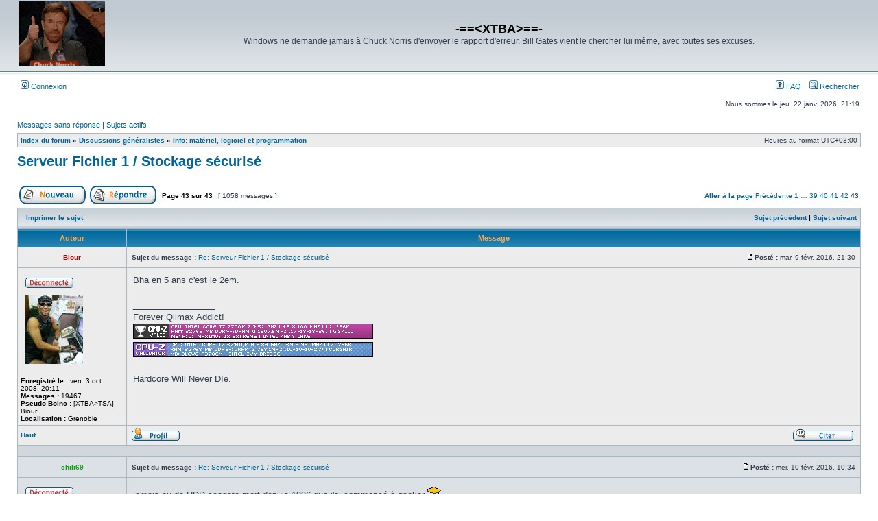

--- FILE ---
content_type: text/html; charset=UTF-8
request_url: https://forum.setiaddicted.com/viewtopic.php?p=118353&sid=29485706ef5e7dd814f60209547218aa
body_size: 7623
content:
<!DOCTYPE html>
<html dir="ltr" lang="fr">
<head>
<meta charset="utf-8" />

<title>Serveur Fichier 1 / Stockage sécurisé - Page 43 - -==&lt;XTBA&gt;==-</title>


	<link rel="canonical" href="https://forum.setiaddicted.com/viewtopic.php?t=187&amp;start=1050" />

<link rel="stylesheet" href="./styles/subsilver2/theme/stylesheet.css?assets_version=4" type="text/css" />
<link rel="stylesheet" href="./styles/subsilver2/theme/fr/stylesheet.css?assets_version=4" type="text/css" />

<script type="text/javascript">
// <![CDATA[

function popup(url, width, height, name)
{
	if (!name)
	{
		name = '_popup';
	}

	window.open(url.replace(/&amp;/g, '&'), name, 'height=' + height + ',resizable=yes,scrollbars=yes,width=' + width);
	return false;
}

function jumpto()
{
	var page = prompt('Saisissez le numéro de page où vous souhaitez aller. :', '43');
	var per_page = '25';
	var base_url = '.\x2Fviewtopic.php\x3Ff\x3D4\x26amp\x3Bt\x3D187\x26amp\x3Bsid\x3Df8f3ba7dd985cefaebecf8b48cd021ca';

	if (page !== null && !isNaN(page) && page == Math.floor(page) && page > 0)
	{
		if (base_url.indexOf('?') == -1)
		{
			document.location.href = base_url + '?start=' + ((page - 1) * per_page);
		}
		else
		{
			document.location.href = base_url.replace(/&amp;/g, '&') + '&start=' + ((page - 1) * per_page);
		}
	}
}

/**
* Find a member
*/
function find_username(url)
{
	popup(url, 760, 570, '_usersearch');
	return false;
}

/**
* Mark/unmark checklist
* id = ID of parent container, name = name prefix, state = state [true/false]
*/
function marklist(id, name, state)
{
	var parent = document.getElementById(id) || document[id];

	if (!parent)
	{
		return;
	}

	var rb = parent.getElementsByTagName('input');

	for (var r = 0; r < rb.length; r++)
	{
		if (rb[r].name.substr(0, name.length) == name)
		{
			rb[r].checked = state;
		}
	}
}


// ]]>
</script>





</head>
<body class="ltr ">


<a name="top" class="anchor"></a>

<div id="wrapheader">

	<div id="logodesc">
		<table width="100%" cellspacing="0">
		<tr>
			<td><a href="./index.php?sid=f8f3ba7dd985cefaebecf8b48cd021ca" class="imageset"><span class="imageset site_logo"></span></a></td>
			<td width="100%" align="center"><h1>-==&lt;XTBA&gt;==-</h1><span class="gen">Windows ne demande jamais à Chuck Norris d'envoyer le rapport d'erreur. Bill Gates vient le chercher lui même, avec toutes ses excuses.</span></td>
		</tr>
		</table>
	</div>
		<div id="menubar">
		<table width="100%" cellspacing="0">
		<tr>
			<td class="genmed dropdown-container">
																					 &nbsp;<a href="./ucp.php?mode=login&amp;sid=f8f3ba7dd985cefaebecf8b48cd021ca"><img src="./styles/subsilver2/theme/images/icon_mini_login.gif" width="12" height="13" alt="*" /> Connexion</a>&nbsp;											</td>
			<td class="genmed" align="right">
								<a href="./faq.php?sid=f8f3ba7dd985cefaebecf8b48cd021ca" rel="help"><img src="./styles/subsilver2/theme/images/icon_mini_faq.gif" width="12" height="13" alt="*" /> FAQ</a>
				&nbsp; &nbsp;<a href="./search.php?sid=f8f3ba7dd985cefaebecf8b48cd021ca"><img src="./styles/subsilver2/theme/images/icon_mini_search.gif" width="12" height="13" alt="*" /> Rechercher</a>																									</td>
		</tr>
		</table>
	</div>

	<div id="datebar">
		<table width="100%" cellspacing="0">
		<tr>
			<td class="gensmall"></td>
			<td class="gensmall" align="right">Nous sommes le jeu. 22 janv. 2026, 21:19<br /></td>
		</tr>
		</table>
	</div>

</div>


<div id="wrapcentre">

		<p class="searchbar">
		<span style="float: left;"><a href="./search.php?search_id=unanswered&amp;sid=f8f3ba7dd985cefaebecf8b48cd021ca">Messages sans réponse</a> | <a href="./search.php?search_id=active_topics&amp;sid=f8f3ba7dd985cefaebecf8b48cd021ca">Sujets actifs</a></span>
			</p>
	
	<br style="clear: both;" />

					<table class="tablebg" width="100%" cellspacing="1" cellpadding="0" style="margin-top: 5px;">
	<tr>
		<td class="row1">
						<p class="breadcrumbs"><span itemtype="http://data-vocabulary.org/Breadcrumb" itemscope=""><a href="./index.php?sid=f8f3ba7dd985cefaebecf8b48cd021ca" data-navbar-reference="index" itemprop="url"><span itemprop="title">Index du forum</span></a></span> &#187; <span itemtype="http://data-vocabulary.org/Breadcrumb" itemscope="" data-forum-id="6"><a href="./viewforum.php?f=6&amp;sid=f8f3ba7dd985cefaebecf8b48cd021ca" itemprop="url"><span itemprop="title">Discussions généralistes</span></a></span> &#187; <span itemtype="http://data-vocabulary.org/Breadcrumb" itemscope="" data-forum-id="4"><a href="./viewforum.php?f=4&amp;sid=f8f3ba7dd985cefaebecf8b48cd021ca" itemprop="url"><span itemprop="title">Info: matériel, logiciel et programmation</span></a></span>			</p>
									<p class="datetime">Heures au format <abbr title="UTC+3">UTC+03:00</abbr></p>
					</td>
	</tr>
	</table>
		
	<br />
	

<div id="pageheader">
	<h2><a class="titles" href="./viewtopic.php?f=4&amp;t=187&amp;start=1050&amp;sid=f8f3ba7dd985cefaebecf8b48cd021ca">Serveur Fichier 1 / Stockage sécurisé</a></h2>

</div>

<br clear="all" /><br />

<div id="pagecontent">

	<table width="100%" cellspacing="1">
	<tr>
		<td align="left" valign="middle" nowrap="nowrap">
		
					<a href="./posting.php?mode=post&amp;f=4&amp;sid=f8f3ba7dd985cefaebecf8b48cd021ca" class="imageset"><span class="imageset button_topic_new" title="Poster un nouveau sujet">Poster un nouveau sujet</span></a>&nbsp;			<a href="./posting.php?mode=reply&amp;f=4&amp;t=187&amp;sid=f8f3ba7dd985cefaebecf8b48cd021ca" class="imageset"><span class="imageset button_topic_reply" title="Répondre au sujet">Répondre au sujet</span></a>		
				</td>
					<td class="nav" valign="middle" nowrap="nowrap">&nbsp;Page <strong>43</strong> sur <strong>43</strong><br /></td>
			<td class="gensmall" nowrap="nowrap">&nbsp;[ 1058 messages ]&nbsp;</td>
			<td class="gensmall" width="100%" align="right" nowrap="nowrap">	<b><a href="#" onclick="jumpto(); return false;" title="Cliquer pour aller à la page…">Aller à la page</a></b>			<a href="./viewtopic.php?f=4&amp;t=187&amp;sid=f8f3ba7dd985cefaebecf8b48cd021ca&amp;start=1025">Précédente</a>
					<a href="./viewtopic.php?f=4&amp;t=187&amp;sid=f8f3ba7dd985cefaebecf8b48cd021ca">1</a>
					 … 
					<a href="./viewtopic.php?f=4&amp;t=187&amp;sid=f8f3ba7dd985cefaebecf8b48cd021ca&amp;start=950">39</a>
					<a href="./viewtopic.php?f=4&amp;t=187&amp;sid=f8f3ba7dd985cefaebecf8b48cd021ca&amp;start=975">40</a>
					<a href="./viewtopic.php?f=4&amp;t=187&amp;sid=f8f3ba7dd985cefaebecf8b48cd021ca&amp;start=1000">41</a>
					<a href="./viewtopic.php?f=4&amp;t=187&amp;sid=f8f3ba7dd985cefaebecf8b48cd021ca&amp;start=1025">42</a>
					<strong>43</strong>
			</td>
			</tr>
	</table>

	<table class="tablebg" width="100%" cellspacing="1">
	<tr>
		<td class="cat">
			<table width="100%" cellspacing="0">
			<tr>
				<td class="nav" nowrap="nowrap">&nbsp;
																			<a href="./viewtopic.php?f=4&amp;t=187&amp;start=1050&amp;sid=f8f3ba7dd985cefaebecf8b48cd021ca&amp;view=print" title="Imprimer le sujet">Imprimer le sujet</a>																		</td>
				<td class="nav" align="right" nowrap="nowrap"><a href="./viewtopic.php?f=4&amp;t=187&amp;view=previous&amp;sid=f8f3ba7dd985cefaebecf8b48cd021ca">Sujet précédent</a> | <a href="./viewtopic.php?f=4&amp;t=187&amp;view=next&amp;sid=f8f3ba7dd985cefaebecf8b48cd021ca">Sujet suivant</a>&nbsp;</td>
			</tr>
			</table>
		</td>
	</tr>
	</table>

		<table class="tablebg" width="100%" cellspacing="1">
			<tr>
			<th>Auteur</th>
			<th>Message</th>
		</tr>
		<tr class="row1">
	
			<td align="center" valign="middle">
								<a name="p118353" class="anchor"></a>
								<b class="postauthor" style="color: #AA0000">Biour</b>
							</td>
						<td width="100%" height="25">
				<table width="100%" cellspacing="0">
				<tr>
									<td class="gensmall" width="100%"><div style="float: left;">&nbsp;<b>Sujet du message :</b> <a href="#p118353">Re: Serveur Fichier 1 / Stockage sécurisé</a></div><div style="float: right;"><a href="./viewtopic.php?p=118353&amp;sid=f8f3ba7dd985cefaebecf8b48cd021ca#p118353" class="imageset"><span class="imageset icon_post_target" title="Message">Message</span></a><b>Posté :</b> mar. 9 févr. 2016, 21:30&nbsp;</div></td>
				</tr>
				</table>
			</td>
					</tr>

		<tr class="row1">
			<td valign="top" class="profile">
				<table cellspacing="4" align="center" width="150">
							<tr>
					<td><span class="imageset icon_user_offline" title="Hors ligne">Hors ligne</span></td>
				</tr>
															
										<tr>
					<td><img class="avatar" src="./download/file.php?avatar=2_1232561629.jpg" width="85" height="100" alt="Avatar de l’utilisateur" /></td>
				</tr>
						
							</table>

				<span class="postdetails">
					<br /><b>Enregistré le :</b> ven. 3 oct. 2008, 20:11					<br /><b>Messages :</b> 19467					
					
																						<br /><b>Pseudo Boinc :</b> [XTBA&gt;TSA] Biour
																																													<br /><b>Localisation :</b> Grenoble
																				</span>

			</td>
			<td valign="top">
				<table width="100%" cellspacing="5">
				<tr>
					<td>
					
						<div class="postbody">Bha en 5 ans c'est le 2em.</div>

					
																<div class="postbody"><br />_________________<br />Forever Qlimax Addict!<br /><a href="https://valid.x86.fr/i76psp" target="_blank"><img src="https://valid.x86.fr/cache/banner/i76psp-6.png" class="postimage" alt="Image" /></a><br /><a href="http://valid.x86.fr/j9z6t8" target="_blank"><img src="http://valid.x86.fr/cache/banner/j9z6t8.png" class="postimage" alt="Image" /></a><br /><br />Hardcore Will Never DIe.</div>
					
										
										
					
					<br clear="all" /><br />
						<table width="100%" cellspacing="0">
						<tr valign="middle">
							<td class="gensmall" align="right">
																																																					</td>
						</tr>
						</table>
					</td>
				</tr>
				</table>
			</td>
		</tr>

		<tr class="row1">
			<td class="profile"><strong><a href="#wrapheader">Haut</a></strong></td>
			<td>
				<div class="gensmall" style="float: left;">
					&nbsp;<a href="./memberlist.php?mode=viewprofile&amp;u=2&amp;sid=f8f3ba7dd985cefaebecf8b48cd021ca" class="imageset"><span class="imageset icon_user_profile" title="Profil">Profil</span></a>														&nbsp;</div>
				<div class="gensmall" style="float: right;">
																						<a href="./posting.php?mode=quote&amp;f=4&amp;p=118353&amp;sid=f8f3ba7dd985cefaebecf8b48cd021ca" class="imageset"><span class="imageset icon_post_quote" title="Répondre en citant le message">Répondre en citant le message</span></a>														&nbsp;</div>
			</td>
			</tr>

	<tr>
		<td class="spacer" colspan="2" height="1"><img src="images/spacer.gif" alt="" width="1" height="1" /></td>
	</tr>
	</table>
			<table class="tablebg" width="100%" cellspacing="1">
		<tr class="row2">
	
			<td align="center" valign="middle">
								<a name="p118355" class="anchor"></a>
								<b class="postauthor" style="color: #00AA00">chili69</b>
							</td>
						<td width="100%" height="25">
				<table width="100%" cellspacing="0">
				<tr>
									<td class="gensmall" width="100%"><div style="float: left;">&nbsp;<b>Sujet du message :</b> <a href="#p118355">Re: Serveur Fichier 1 / Stockage sécurisé</a></div><div style="float: right;"><a href="./viewtopic.php?p=118355&amp;sid=f8f3ba7dd985cefaebecf8b48cd021ca#p118355" class="imageset"><span class="imageset icon_post_target" title="Message">Message</span></a><b>Posté :</b> mer. 10 févr. 2016, 10:34&nbsp;</div></td>
				</tr>
				</table>
			</td>
					</tr>

		<tr class="row2">
			<td valign="top" class="profile">
				<table cellspacing="4" align="center" width="150">
							<tr>
					<td><span class="imageset icon_user_offline" title="Hors ligne">Hors ligne</span></td>
				</tr>
													<tr>
					<td class="postdetails">Moderateur</td>
				</tr>
										<tr>
					<td><img src="./images/ranks/as253.gif" alt="Moderateur" title="Moderateur" /></td>
				</tr>
						
										<tr>
					<td><img class="avatar" src="./download/file.php?avatar=56_1263502930.jpg" width="100" height="100" alt="Avatar de l’utilisateur" /></td>
				</tr>
						
							</table>

				<span class="postdetails">
					<br /><b>Enregistré le :</b> mar. 7 oct. 2008, 10:56					<br /><b>Messages :</b> 8100					
					
																						<br /><b>Pseudo Boinc :</b> [XTBA&gt;TSA] chili69
																							<br /><b>Localisation :</b> Anne scie
																				</span>

			</td>
			<td valign="top">
				<table width="100%" cellspacing="5">
				<tr>
					<td>
					
						<div class="postbody">jamais eu de HDD seagate mort depuis 1996 que j'ai commencé à geeker  <img class="smilies" src="./images/smilies/jap.gif" alt=":jap:" title=":jap:" /></div>

					
																<div class="postbody"><br />_________________<br /><img src="http://signs.itrilium.com/78103816325816307850.png" class="postimage" alt="Image" /></div>
					
										
										
					
					<br clear="all" /><br />
						<table width="100%" cellspacing="0">
						<tr valign="middle">
							<td class="gensmall" align="right">
																																																					</td>
						</tr>
						</table>
					</td>
				</tr>
				</table>
			</td>
		</tr>

		<tr class="row2">
			<td class="profile"><strong><a href="#wrapheader">Haut</a></strong></td>
			<td>
				<div class="gensmall" style="float: left;">
					&nbsp;<a href="./memberlist.php?mode=viewprofile&amp;u=56&amp;sid=f8f3ba7dd985cefaebecf8b48cd021ca" class="imageset"><span class="imageset icon_user_profile" title="Profil">Profil</span></a>														&nbsp;</div>
				<div class="gensmall" style="float: right;">
																						<a href="./posting.php?mode=quote&amp;f=4&amp;p=118355&amp;sid=f8f3ba7dd985cefaebecf8b48cd021ca" class="imageset"><span class="imageset icon_post_quote" title="Répondre en citant le message">Répondre en citant le message</span></a>														&nbsp;</div>
			</td>
			</tr>

	<tr>
		<td class="spacer" colspan="2" height="1"><img src="images/spacer.gif" alt="" width="1" height="1" /></td>
	</tr>
	</table>
			<table class="tablebg" width="100%" cellspacing="1">
		<tr class="row1">
	
			<td align="center" valign="middle">
								<a name="p118356" class="anchor"></a>
								<b class="postauthor" style="color: #AA0000">IvanleFou</b>
							</td>
						<td width="100%" height="25">
				<table width="100%" cellspacing="0">
				<tr>
									<td class="gensmall" width="100%"><div style="float: left;">&nbsp;<b>Sujet du message :</b> <a href="#p118356">Re: Serveur Fichier 1 / Stockage sécurisé</a></div><div style="float: right;"><a href="./viewtopic.php?p=118356&amp;sid=f8f3ba7dd985cefaebecf8b48cd021ca#p118356" class="imageset"><span class="imageset icon_post_target" title="Message">Message</span></a><b>Posté :</b> mer. 10 févr. 2016, 12:34&nbsp;</div></td>
				</tr>
				</table>
			</td>
					</tr>

		<tr class="row1">
			<td valign="top" class="profile">
				<table cellspacing="4" align="center" width="150">
							<tr>
					<td><span class="imageset icon_user_offline" title="Hors ligne">Hors ligne</span></td>
				</tr>
													<tr>
					<td class="postdetails">Administrateur</td>
				</tr>
										<tr>
					<td><img src="./images/ranks/fondateur.gif" alt="Administrateur" title="Administrateur" /></td>
				</tr>
						
										<tr>
					<td><img class="avatar" src="./download/file.php?avatar=53_1371202181.png" width="86" height="100" alt="Avatar de l’utilisateur" /></td>
				</tr>
						
							</table>

				<span class="postdetails">
					<br /><b>Enregistré le :</b> ven. 3 oct. 2008, 20:21					<br /><b>Messages :</b> 17419					
					
																						<br /><b>Pseudo Boinc :</b> [XTBA&gt;TSA] IvanleFou
																																		<br /><b>Localisation :</b> Grenoble (38)
																				</span>

			</td>
			<td valign="top">
				<table width="100%" cellspacing="5">
				<tr>
					<td>
					
						<div class="postbody">Le premier seagate que j'ai eu etait un SCSI 15k neuf, donc bien la gamme pro sensée etre fiable... mort au bout de 1 semaine. Depuis j'en ai plus jamais racheté <img class="smilies" src="./images/smilies/redface.gif" alt=":o" title=":o" /> Donc c'etait le 1er et le dernier <img class="smilies" src="./images/smilies/kaola.gif" alt="[kaola.gif]" title="[kaola.gif]" /></div>

					
																<div class="postbody"><br />_________________<br /><div style="float:left;"><img src="http://signs.itrilium.com/32169742197812762172.png" class="postimage" alt="Image" /></div><div style="float:left; padding-left:10px;">V8 farmer <img class="smilies" src="./images/smilies/benou_miam.gif" alt="[benou_miam.gif]" title="[benou_miam.gif]" /></div></div>
					
										
										
					
					<br clear="all" /><br />
						<table width="100%" cellspacing="0">
						<tr valign="middle">
							<td class="gensmall" align="right">
																																																					</td>
						</tr>
						</table>
					</td>
				</tr>
				</table>
			</td>
		</tr>

		<tr class="row1">
			<td class="profile"><strong><a href="#wrapheader">Haut</a></strong></td>
			<td>
				<div class="gensmall" style="float: left;">
					&nbsp;<a href="./memberlist.php?mode=viewprofile&amp;u=53&amp;sid=f8f3ba7dd985cefaebecf8b48cd021ca" class="imageset"><span class="imageset icon_user_profile" title="Profil">Profil</span></a>														&nbsp;</div>
				<div class="gensmall" style="float: right;">
																						<a href="./posting.php?mode=quote&amp;f=4&amp;p=118356&amp;sid=f8f3ba7dd985cefaebecf8b48cd021ca" class="imageset"><span class="imageset icon_post_quote" title="Répondre en citant le message">Répondre en citant le message</span></a>														&nbsp;</div>
			</td>
			</tr>

	<tr>
		<td class="spacer" colspan="2" height="1"><img src="images/spacer.gif" alt="" width="1" height="1" /></td>
	</tr>
	</table>
			<table class="tablebg" width="100%" cellspacing="1">
		<tr class="row2">
	
			<td align="center" valign="middle">
								<a name="p118360" class="anchor"></a>
								<b class="postauthor" style="color: #00AA00">chili69</b>
							</td>
						<td width="100%" height="25">
				<table width="100%" cellspacing="0">
				<tr>
									<td class="gensmall" width="100%"><div style="float: left;">&nbsp;<b>Sujet du message :</b> <a href="#p118360">Re: Serveur Fichier 1 / Stockage sécurisé</a></div><div style="float: right;"><a href="./viewtopic.php?p=118360&amp;sid=f8f3ba7dd985cefaebecf8b48cd021ca#p118360" class="imageset"><span class="imageset icon_post_target" title="Message">Message</span></a><b>Posté :</b> mer. 10 févr. 2016, 15:45&nbsp;</div></td>
				</tr>
				</table>
			</td>
					</tr>

		<tr class="row2">
			<td valign="top" class="profile">
				<table cellspacing="4" align="center" width="150">
							<tr>
					<td><span class="imageset icon_user_offline" title="Hors ligne">Hors ligne</span></td>
				</tr>
													<tr>
					<td class="postdetails">Moderateur</td>
				</tr>
										<tr>
					<td><img src="./images/ranks/as253.gif" alt="Moderateur" title="Moderateur" /></td>
				</tr>
						
										<tr>
					<td><img class="avatar" src="./download/file.php?avatar=56_1263502930.jpg" width="100" height="100" alt="Avatar de l’utilisateur" /></td>
				</tr>
						
							</table>

				<span class="postdetails">
					<br /><b>Enregistré le :</b> mar. 7 oct. 2008, 10:56					<br /><b>Messages :</b> 8100					
					
																						<br /><b>Pseudo Boinc :</b> [XTBA&gt;TSA] chili69
																							<br /><b>Localisation :</b> Anne scie
																				</span>

			</td>
			<td valign="top">
				<table width="100%" cellspacing="5">
				<tr>
					<td>
					
						<div class="postbody">c'est marrant du coup moi c'est l'inverse avec western digital, déçu au premier et plus jamais racheté  <img class="smilies" src="./images/smilies/king.gif" alt="[:king]" title="[:king]" /></div>

					
																<div class="postbody"><br />_________________<br /><img src="http://signs.itrilium.com/78103816325816307850.png" class="postimage" alt="Image" /></div>
					
										
										
					
					<br clear="all" /><br />
						<table width="100%" cellspacing="0">
						<tr valign="middle">
							<td class="gensmall" align="right">
																																																					</td>
						</tr>
						</table>
					</td>
				</tr>
				</table>
			</td>
		</tr>

		<tr class="row2">
			<td class="profile"><strong><a href="#wrapheader">Haut</a></strong></td>
			<td>
				<div class="gensmall" style="float: left;">
					&nbsp;<a href="./memberlist.php?mode=viewprofile&amp;u=56&amp;sid=f8f3ba7dd985cefaebecf8b48cd021ca" class="imageset"><span class="imageset icon_user_profile" title="Profil">Profil</span></a>														&nbsp;</div>
				<div class="gensmall" style="float: right;">
																						<a href="./posting.php?mode=quote&amp;f=4&amp;p=118360&amp;sid=f8f3ba7dd985cefaebecf8b48cd021ca" class="imageset"><span class="imageset icon_post_quote" title="Répondre en citant le message">Répondre en citant le message</span></a>														&nbsp;</div>
			</td>
			</tr>

	<tr>
		<td class="spacer" colspan="2" height="1"><img src="images/spacer.gif" alt="" width="1" height="1" /></td>
	</tr>
	</table>
			<table class="tablebg" width="100%" cellspacing="1">
		<tr class="row1">
	
			<td align="center" valign="middle">
								<a name="p118361" class="anchor"></a>
								<b class="postauthor" style="color: #AA0000">IvanleFou</b>
							</td>
						<td width="100%" height="25">
				<table width="100%" cellspacing="0">
				<tr>
									<td class="gensmall" width="100%"><div style="float: left;">&nbsp;<b>Sujet du message :</b> <a href="#p118361">Re: Serveur Fichier 1 / Stockage sécurisé</a></div><div style="float: right;"><a href="./viewtopic.php?p=118361&amp;sid=f8f3ba7dd985cefaebecf8b48cd021ca#p118361" class="imageset"><span class="imageset icon_post_target" title="Message">Message</span></a><b>Posté :</b> mer. 10 févr. 2016, 16:02&nbsp;</div></td>
				</tr>
				</table>
			</td>
					</tr>

		<tr class="row1">
			<td valign="top" class="profile">
				<table cellspacing="4" align="center" width="150">
							<tr>
					<td><span class="imageset icon_user_offline" title="Hors ligne">Hors ligne</span></td>
				</tr>
													<tr>
					<td class="postdetails">Administrateur</td>
				</tr>
										<tr>
					<td><img src="./images/ranks/fondateur.gif" alt="Administrateur" title="Administrateur" /></td>
				</tr>
						
										<tr>
					<td><img class="avatar" src="./download/file.php?avatar=53_1371202181.png" width="86" height="100" alt="Avatar de l’utilisateur" /></td>
				</tr>
						
							</table>

				<span class="postdetails">
					<br /><b>Enregistré le :</b> ven. 3 oct. 2008, 20:21					<br /><b>Messages :</b> 17419					
					
																						<br /><b>Pseudo Boinc :</b> [XTBA&gt;TSA] IvanleFou
																																		<br /><b>Localisation :</b> Grenoble (38)
																				</span>

			</td>
			<td valign="top">
				<table width="100%" cellspacing="5">
				<tr>
					<td>
					
						<div class="postbody">ha ha ca c'est bon <img class="smilies" src="./images/smilies/sol.gif" alt=":sol:" title=":sol:" /></div>

					
																<div class="postbody"><br />_________________<br /><div style="float:left;"><img src="http://signs.itrilium.com/32169742197812762172.png" class="postimage" alt="Image" /></div><div style="float:left; padding-left:10px;">V8 farmer <img class="smilies" src="./images/smilies/benou_miam.gif" alt="[benou_miam.gif]" title="[benou_miam.gif]" /></div></div>
					
										
										
					
					<br clear="all" /><br />
						<table width="100%" cellspacing="0">
						<tr valign="middle">
							<td class="gensmall" align="right">
																																																					</td>
						</tr>
						</table>
					</td>
				</tr>
				</table>
			</td>
		</tr>

		<tr class="row1">
			<td class="profile"><strong><a href="#wrapheader">Haut</a></strong></td>
			<td>
				<div class="gensmall" style="float: left;">
					&nbsp;<a href="./memberlist.php?mode=viewprofile&amp;u=53&amp;sid=f8f3ba7dd985cefaebecf8b48cd021ca" class="imageset"><span class="imageset icon_user_profile" title="Profil">Profil</span></a>														&nbsp;</div>
				<div class="gensmall" style="float: right;">
																						<a href="./posting.php?mode=quote&amp;f=4&amp;p=118361&amp;sid=f8f3ba7dd985cefaebecf8b48cd021ca" class="imageset"><span class="imageset icon_post_quote" title="Répondre en citant le message">Répondre en citant le message</span></a>														&nbsp;</div>
			</td>
			</tr>

	<tr>
		<td class="spacer" colspan="2" height="1"><img src="images/spacer.gif" alt="" width="1" height="1" /></td>
	</tr>
	</table>
			<table class="tablebg" width="100%" cellspacing="1">
		<tr class="row2">
	
			<td align="center" valign="middle">
								<a name="p123213" class="anchor"></a>
								<b class="postauthor" style="color: #AA0000">Biour</b>
							</td>
						<td width="100%" height="25">
				<table width="100%" cellspacing="0">
				<tr>
									<td class="gensmall" width="100%"><div style="float: left;">&nbsp;<b>Sujet du message :</b> <a href="#p123213">Re: Serveur Fichier 1 / Stockage sécurisé</a></div><div style="float: right;"><a href="./viewtopic.php?p=123213&amp;sid=f8f3ba7dd985cefaebecf8b48cd021ca#p123213" class="imageset"><span class="imageset icon_post_target" title="Message">Message</span></a><b>Posté :</b> lun. 30 oct. 2017, 11:27&nbsp;</div></td>
				</tr>
				</table>
			</td>
					</tr>

		<tr class="row2">
			<td valign="top" class="profile">
				<table cellspacing="4" align="center" width="150">
							<tr>
					<td><span class="imageset icon_user_offline" title="Hors ligne">Hors ligne</span></td>
				</tr>
															
										<tr>
					<td><img class="avatar" src="./download/file.php?avatar=2_1232561629.jpg" width="85" height="100" alt="Avatar de l’utilisateur" /></td>
				</tr>
						
							</table>

				<span class="postdetails">
					<br /><b>Enregistré le :</b> ven. 3 oct. 2008, 20:11					<br /><b>Messages :</b> 19467					
					
																						<br /><b>Pseudo Boinc :</b> [XTBA&gt;TSA] Biour
																																													<br /><b>Localisation :</b> Grenoble
																				</span>

			</td>
			<td valign="top">
				<table width="100%" cellspacing="5">
				<tr>
					<td>
					
						<div class="postbody"><img class="smilies" src="./images/smilies/fier.gif" alt="[fier.gif]" title="[fier.gif]" /> <br /><!-- m --><a class="postlink" href="https://www.backblaze.com/blog/hard-drive-failure-rates-q3-2017/">https://www.backblaze.com/blog/hard-dri ... s-q3-2017/</a><!-- m --><br /><div class="quotetitle"><b>Citation :</b></div><div class="quotecontent">biour@LEVIATHAN:~$ lsscsi<br />[0:0:0:0]    disk    ATA      KINGSTON SUV400S D6SD  /dev/sdb<br />[0:0:1:0]    disk    ATA      KINGSTON SUV400S D6SD  /dev/sdc<br />[0:0:2:0]    disk    ATA      KINGSTON SUV400S D6SD  /dev/sdd<br />[0:0:3:0]    disk    ATA      ST4000DM005-2DP1 0001  /dev/sde<br />[1:0:0:0]    disk    ATA      KINGSTON SVP200S BBF0  /dev/sda<br />[7:0:0:0]    disk    ATA      Hitachi HUA72202 A3NH  /dev/sdf<br />[7:0:1:0]    enclosu CHENBRO  SASX28 B1        AA12  -<br />[7:0:2:0]    disk    ATA      Hitachi HUA72202 A3NH  /dev/sdg<br />[7:0:3:0]    disk    ATA      Hitachi HUA72202 A3NH  /dev/sdh<br />[7:0:4:0]    disk    ATA      Hitachi HUA72202 A3NH  /dev/sdi<br />[7:0:5:0]    disk    ATA      Hitachi HUA72202 A3NH  /dev/sdj<br />[7:0:6:0]    disk    ATA      ST4000DM000-1F21 CC54  /dev/sdk<br />[7:0:7:0]    disk    ATA      Hitachi HUA72202 A3NH  /dev/sdl<br />[7:0:8:0]    disk    ATA      ST4000DM000-1F21 CC54  /dev/sdm<br />[7:0:9:0]    disk    ATA      ST4000DM000-1F21 CC54  /dev/sdn<br />[7:0:10:0]   disk    ATA      ST4000DM000-1F21 CC54  /dev/sdo<br />[7:0:11:0]   disk    ATA      ST4000DM000-1F21 CC54  /dev/sdp<br />[7:0:12:0]   disk    ATA      ST2000DM001-1ER1 CC26  /dev/sdq<br />[7:0:13:0]   disk    ATA      ST2000DM001-1CH1 CC29  /dev/sdr<br />[7:0:14:0]   enclosu CHENBRO  SASX28 A.1          8  -<br /></div></div>

					
																<div class="postbody"><br />_________________<br />Forever Qlimax Addict!<br /><a href="https://valid.x86.fr/i76psp" target="_blank"><img src="https://valid.x86.fr/cache/banner/i76psp-6.png" class="postimage" alt="Image" /></a><br /><a href="http://valid.x86.fr/j9z6t8" target="_blank"><img src="http://valid.x86.fr/cache/banner/j9z6t8.png" class="postimage" alt="Image" /></a><br /><br />Hardcore Will Never DIe.</div>
					
										
										
					
					<br clear="all" /><br />
						<table width="100%" cellspacing="0">
						<tr valign="middle">
							<td class="gensmall" align="right">
																																																					</td>
						</tr>
						</table>
					</td>
				</tr>
				</table>
			</td>
		</tr>

		<tr class="row2">
			<td class="profile"><strong><a href="#wrapheader">Haut</a></strong></td>
			<td>
				<div class="gensmall" style="float: left;">
					&nbsp;<a href="./memberlist.php?mode=viewprofile&amp;u=2&amp;sid=f8f3ba7dd985cefaebecf8b48cd021ca" class="imageset"><span class="imageset icon_user_profile" title="Profil">Profil</span></a>														&nbsp;</div>
				<div class="gensmall" style="float: right;">
																						<a href="./posting.php?mode=quote&amp;f=4&amp;p=123213&amp;sid=f8f3ba7dd985cefaebecf8b48cd021ca" class="imageset"><span class="imageset icon_post_quote" title="Répondre en citant le message">Répondre en citant le message</span></a>														&nbsp;</div>
			</td>
			</tr>

	<tr>
		<td class="spacer" colspan="2" height="1"><img src="images/spacer.gif" alt="" width="1" height="1" /></td>
	</tr>
	</table>
			<table class="tablebg" width="100%" cellspacing="1">
		<tr class="row1">
	
			<td align="center" valign="middle">
								<a name="p123269" class="anchor"></a>
								<b class="postauthor" style="color: #AA0000">Biour</b>
							</td>
						<td width="100%" height="25">
				<table width="100%" cellspacing="0">
				<tr>
									<td class="gensmall" width="100%"><div style="float: left;">&nbsp;<b>Sujet du message :</b> <a href="#p123269">Re: Serveur Fichier 1 / Stockage sécurisé</a></div><div style="float: right;"><a href="./viewtopic.php?p=123269&amp;sid=f8f3ba7dd985cefaebecf8b48cd021ca#p123269" class="imageset"><span class="imageset icon_post_target" title="Message">Message</span></a><b>Posté :</b> jeu. 7 déc. 2017, 15:01&nbsp;</div></td>
				</tr>
				</table>
			</td>
					</tr>

		<tr class="row1">
			<td valign="top" class="profile">
				<table cellspacing="4" align="center" width="150">
							<tr>
					<td><span class="imageset icon_user_offline" title="Hors ligne">Hors ligne</span></td>
				</tr>
															
										<tr>
					<td><img class="avatar" src="./download/file.php?avatar=2_1232561629.jpg" width="85" height="100" alt="Avatar de l’utilisateur" /></td>
				</tr>
						
							</table>

				<span class="postdetails">
					<br /><b>Enregistré le :</b> ven. 3 oct. 2008, 20:11					<br /><b>Messages :</b> 19467					
					
																						<br /><b>Pseudo Boinc :</b> [XTBA&gt;TSA] Biour
																																													<br /><b>Localisation :</b> Grenoble
																				</span>

			</td>
			<td valign="top">
				<table width="100%" cellspacing="5">
				<tr>
					<td>
					
						<div class="postbody"><div class="quotetitle"><b>Citation :</b></div><div class="quotecontent">Toutes les 10,0s: zpool status -v                                                                      Thu Dec  7 13:00:05 2017<br /><br />  pool: Film4K3D<br /> state: ONLINE<br />  scan: scrub in progress since Thu Dec  7 10:57:48 2017<br />    1,13T scanned out of 3,51T at 161M/s, 4h18m to go<br />    0 repaired, 32,14% done<br />config:<br /><br />        NAME                               STATE     READ WRITE CKSUM<br />        Film4K3D                           ONLINE       0     0     0<br />          ata-ST4000DM005-2DP166_ZDH1LWE1  ONLINE       0     0     0<br /><br />errors: No known data errors<br /><br />  pool: Video<br /> state: ONLINE<br />status: One or more devices has experienced an unrecoverable error.  An<br />        attempt was made to correct the error.  Applications are unaffected.<br />action: Determine if the device needs to be replaced, and clear the errors<br />        using 'zpool clear' or replace the device with 'zpool replace'.<br />   see: <!-- m --><a class="postlink" href="http://zfsonlinux.org/msg/ZFS-8000-9P">http://zfsonlinux.org/msg/ZFS-8000-9P</a><!-- m --><br />  scan: scrub in progress since Thu Dec  7 10:57:56 2017<br />    2,19T scanned out of 17,5T at 314M/s, 14h13m to go<br />    <strong>7,05M repaired, 12,52% done</strong><br />config:<br /><br />        NAME                                 STATE     READ WRITE CKSUM<br />        Video                                ONLINE       0     0     0<br />          raidz1-0                           ONLINE       0     0     0<br />            ata-ST4000DM000-1F2168_Z305NGWT  ONLINE       0     0     0<br />            ata-ST4000DM000-1F2168_Z305RH9K  ONLINE       <strong>0     0    61  (repairing)</strong><br />            ata-ST4000DM000-1F2168_Z305RHTA  ONLINE       0     0     0<br />            ata-ST4000DM000-1F2168_Z305RKWS  ONLINE       0     0     0<br />            ata-ST4000DM000-1F2168_Z305RVFX  ONLINE       <strong>0     0     0  (repairing)</strong><br /><br />errors: No known data errors<br /><br />  pool: Video2<br /> state: ONLINE<br />  scan: scrub in progress since Thu Dec  7 10:58:01 2017<br />    1,62T scanned out of 12,2T at 232M/s, 13h14m to go<br />    <strong>2,83G repaired, 13,32% done</strong><br />config:<br /><br />        NAME                                      STATE     READ WRITE CKSUM<br />        Video2                                    ONLINE       0     0     0<br />          raidz2-0                                ONLINE       0     0     0<br />            ata-Hitachi_HUA722020ALA331_B9KTJ44F  ONLINE       0     0     0<br />            ata-Hitachi_HUA722020ALA331_BFHDMP6F  ONLINE       0     0     0<br />            ata-Hitachi_HUA722020ALA331_BFH8E7NF  ONLINE       0     0     0<br />            ata-Hitachi_HUA722020ALA331_BFHDMSAF  ONLINE       0     0     0<br />            ata-Hitachi_HUA722020ALA331_BFHD9TUF  ONLINE      <strong> 0     0     0  (repairing)</strong><br />            ata-Hitachi_HUA722020ALA331_BFHHVZ9F  ONLINE       0     0     0<br />            ata-ST2000DM001-1CH164_Z1E3X208       ONLINE       0     0     0<br />        spares<br />          ata-ST2000DM001-1ER164_Z4Z4MVQT         AVAIL<br /><br />errors: No known data errors<br /><br /><br /><br /></div></div>

					
																<div class="postbody"><br />_________________<br />Forever Qlimax Addict!<br /><a href="https://valid.x86.fr/i76psp" target="_blank"><img src="https://valid.x86.fr/cache/banner/i76psp-6.png" class="postimage" alt="Image" /></a><br /><a href="http://valid.x86.fr/j9z6t8" target="_blank"><img src="http://valid.x86.fr/cache/banner/j9z6t8.png" class="postimage" alt="Image" /></a><br /><br />Hardcore Will Never DIe.</div>
					
										
										
					
					<br clear="all" /><br />
						<table width="100%" cellspacing="0">
						<tr valign="middle">
							<td class="gensmall" align="right">
																																																					</td>
						</tr>
						</table>
					</td>
				</tr>
				</table>
			</td>
		</tr>

		<tr class="row1">
			<td class="profile"><strong><a href="#wrapheader">Haut</a></strong></td>
			<td>
				<div class="gensmall" style="float: left;">
					&nbsp;<a href="./memberlist.php?mode=viewprofile&amp;u=2&amp;sid=f8f3ba7dd985cefaebecf8b48cd021ca" class="imageset"><span class="imageset icon_user_profile" title="Profil">Profil</span></a>														&nbsp;</div>
				<div class="gensmall" style="float: right;">
																						<a href="./posting.php?mode=quote&amp;f=4&amp;p=123269&amp;sid=f8f3ba7dd985cefaebecf8b48cd021ca" class="imageset"><span class="imageset icon_post_quote" title="Répondre en citant le message">Répondre en citant le message</span></a>														&nbsp;</div>
			</td>
			</tr>

	<tr>
		<td class="spacer" colspan="2" height="1"><img src="images/spacer.gif" alt="" width="1" height="1" /></td>
	</tr>
	</table>
			<table class="tablebg" width="100%" cellspacing="1">
		<tr class="row2">
	
			<td align="center" valign="middle">
								<a name="p123270" class="anchor"></a>
								<b class="postauthor" style="color: #AA0000">Biour</b>
							</td>
						<td width="100%" height="25">
				<table width="100%" cellspacing="0">
				<tr>
									<td class="gensmall" width="100%"><div style="float: left;">&nbsp;<b>Sujet du message :</b> <a href="#p123270">Re: Serveur Fichier 1 / Stockage sécurisé</a></div><div style="float: right;"><a href="./viewtopic.php?p=123270&amp;sid=f8f3ba7dd985cefaebecf8b48cd021ca#p123270" class="imageset"><span class="imageset icon_post_target" title="Message">Message</span></a><b>Posté :</b> jeu. 7 déc. 2017, 15:02&nbsp;</div></td>
				</tr>
				</table>
			</td>
					</tr>

		<tr class="row2">
			<td valign="top" class="profile">
				<table cellspacing="4" align="center" width="150">
							<tr>
					<td><span class="imageset icon_user_offline" title="Hors ligne">Hors ligne</span></td>
				</tr>
															
										<tr>
					<td><img class="avatar" src="./download/file.php?avatar=2_1232561629.jpg" width="85" height="100" alt="Avatar de l’utilisateur" /></td>
				</tr>
						
							</table>

				<span class="postdetails">
					<br /><b>Enregistré le :</b> ven. 3 oct. 2008, 20:11					<br /><b>Messages :</b> 19467					
					
																						<br /><b>Pseudo Boinc :</b> [XTBA&gt;TSA] Biour
																																													<br /><b>Localisation :</b> Grenoble
																				</span>

			</td>
			<td valign="top">
				<table width="100%" cellspacing="5">
				<tr>
					<td>
					
						<div class="postbody">et donc en plein scrub<br /><div class="quotetitle"><b>Citation :</b></div><div class="quotecontent"><br />Disque Hitachi 2To<br />/dev/disk/by-id/ata-Hitachi_HUA722020ALA331_B9KTJ44F: Hitachi HUA722020ALA331: 39°C<br />/dev/disk/by-id/ata-Hitachi_HUA722020ALA331_BFH8E7NF: Hitachi HUA722020ALA331: 40°C<br />/dev/disk/by-id/ata-Hitachi_HUA722020ALA331_BFHD9TUF: Hitachi HUA722020ALA331: 44°C<br />/dev/disk/by-id/ata-Hitachi_HUA722020ALA331_BFHDMP6F: Hitachi HUA722020ALA331: 40°C<br />/dev/disk/by-id/ata-Hitachi_HUA722020ALA331_BFHDMSAF: Hitachi HUA722020ALA331: 39°C<br />/dev/disk/by-id/ata-Hitachi_HUA722020ALA331_BFHHVZ9F: Hitachi HUA722020ALA331: 38°C<br /><br /><br />SSD Kingston<br />/dev/disk/by-id/ata-KINGSTON_SUV400S37120G_50026B76670255F4: KINGSTON SUV400S37120G: 31°C<br />/dev/disk/by-id/ata-KINGSTON_SUV400S37120G_50026B766800AF3A: KINGSTON SUV400S37120G: 29°C<br />/dev/disk/by-id/ata-KINGSTON_SUV400S37120G_50026B77670560AF: KINGSTON SUV400S37120G: 31°C<br />/dev/disk/by-id/ata-KINGSTON_SVP200S37A60G_50026B733103777E: KINGSTON SVP200S37A60G: 32°C<br /><br /><br />Disque Seagate 2To<br />/dev/disk/by-id/ata-ST2000DM001-1CH164_Z1E3X208: ST2000DM001-1CH164: 40°C<br />/dev/disk/by-id/ata-ST2000DM001-1ER164_Z4Z4MVQT: ST2000DM001-1ER164: 35°C<br /><br /><br />Disque Seagate 4To<br />/dev/disk/by-id/ata-ST4000DM000-1F2168_Z305NGWT: ST4000DM000-1F2168: 35°C<br />/dev/disk/by-id/ata-ST4000DM000-1F2168_Z305RH9K: ST4000DM000-1F2168: 34°C<br />/dev/disk/by-id/ata-ST4000DM000-1F2168_Z305RHTA: ST4000DM000-1F2168: 35°C<br />/dev/disk/by-id/ata-ST4000DM000-1F2168_Z305RKWS: ST4000DM000-1F2168: 33°C<br />/dev/disk/by-id/ata-ST4000DM000-1F2168_Z305RVFX: ST4000DM000-1F2168: 35°C<br />/dev/disk/by-id/ata-ST4000DM005-2DP166_ZDH1LWE1: ST4000DM005-2DP166: 31°C<br /></div></div>

					
																<div class="postbody"><br />_________________<br />Forever Qlimax Addict!<br /><a href="https://valid.x86.fr/i76psp" target="_blank"><img src="https://valid.x86.fr/cache/banner/i76psp-6.png" class="postimage" alt="Image" /></a><br /><a href="http://valid.x86.fr/j9z6t8" target="_blank"><img src="http://valid.x86.fr/cache/banner/j9z6t8.png" class="postimage" alt="Image" /></a><br /><br />Hardcore Will Never DIe.</div>
					
										
										
					
					<br clear="all" /><br />
						<table width="100%" cellspacing="0">
						<tr valign="middle">
							<td class="gensmall" align="right">
																																																					</td>
						</tr>
						</table>
					</td>
				</tr>
				</table>
			</td>
		</tr>

		<tr class="row2">
			<td class="profile"><strong><a href="#wrapheader">Haut</a></strong></td>
			<td>
				<div class="gensmall" style="float: left;">
					&nbsp;<a href="./memberlist.php?mode=viewprofile&amp;u=2&amp;sid=f8f3ba7dd985cefaebecf8b48cd021ca" class="imageset"><span class="imageset icon_user_profile" title="Profil">Profil</span></a>														&nbsp;</div>
				<div class="gensmall" style="float: right;">
																						<a href="./posting.php?mode=quote&amp;f=4&amp;p=123270&amp;sid=f8f3ba7dd985cefaebecf8b48cd021ca" class="imageset"><span class="imageset icon_post_quote" title="Répondre en citant le message">Répondre en citant le message</span></a>														&nbsp;</div>
			</td>
			</tr>

	<tr>
		<td class="spacer" colspan="2" height="1"><img src="images/spacer.gif" alt="" width="1" height="1" /></td>
	</tr>
	</table>
	
		<table width="100%" cellspacing="1" class="tablebg">
	<tr align="center">
		<td class="cat"><form name="viewtopic" method="post" action="./viewtopic.php?f=4&amp;t=187&amp;start=1050&amp;sid=f8f3ba7dd985cefaebecf8b48cd021ca"><span class="gensmall">Afficher les messages postés depuis :</span> <select name="st" id="st"><option value="0" selected="selected">Tous</option><option value="1">1 jour</option><option value="7">7 jours</option><option value="14">2 semaines</option><option value="30">1 mois</option><option value="90">3 mois</option><option value="180">6 mois</option><option value="365">1 an</option></select>&nbsp;<span class="gensmall">Trier par</span> <select name="sk" id="sk"><option value="a">Auteur</option><option value="t" selected="selected">Date</option><option value="s">Sujet</option></select> <select name="sd" id="sd"><option value="a" selected="selected">Croissant</option><option value="d">Décroissant</option></select>&nbsp;<input class="btnlite" type="submit" value="Aller" name="sort" /></form></td>
	</tr>
	</table>
	
	
	<table width="100%" cellspacing="1">
	<tr>
		<td align="left" valign="middle" nowrap="nowrap">
		
					<a href="./posting.php?mode=post&amp;f=4&amp;sid=f8f3ba7dd985cefaebecf8b48cd021ca" class="imageset"><span class="imageset button_topic_new" title="Poster un nouveau sujet">Poster un nouveau sujet</span></a>&nbsp;			<a href="./posting.php?mode=reply&amp;f=4&amp;t=187&amp;sid=f8f3ba7dd985cefaebecf8b48cd021ca" class="imageset"><span class="imageset button_topic_reply" title="Répondre au sujet">Répondre au sujet</span></a>		
				</td>
					<td class="nav" valign="middle" nowrap="nowrap">&nbsp;Page <strong>43</strong> sur <strong>43</strong><br /></td>
			<td class="gensmall" nowrap="nowrap">&nbsp;[ 1058 messages ]&nbsp;</td>
			<td class="gensmall" width="100%" align="right" nowrap="nowrap">	<b><a href="#" onclick="jumpto(); return false;" title="Cliquer pour aller à la page…">Aller à la page</a></b>			<a href="./viewtopic.php?f=4&amp;t=187&amp;sid=f8f3ba7dd985cefaebecf8b48cd021ca&amp;start=1025">Précédente</a>
					<a href="./viewtopic.php?f=4&amp;t=187&amp;sid=f8f3ba7dd985cefaebecf8b48cd021ca">1</a>
					 … 
					<a href="./viewtopic.php?f=4&amp;t=187&amp;sid=f8f3ba7dd985cefaebecf8b48cd021ca&amp;start=950">39</a>
					<a href="./viewtopic.php?f=4&amp;t=187&amp;sid=f8f3ba7dd985cefaebecf8b48cd021ca&amp;start=975">40</a>
					<a href="./viewtopic.php?f=4&amp;t=187&amp;sid=f8f3ba7dd985cefaebecf8b48cd021ca&amp;start=1000">41</a>
					<a href="./viewtopic.php?f=4&amp;t=187&amp;sid=f8f3ba7dd985cefaebecf8b48cd021ca&amp;start=1025">42</a>
					<strong>43</strong>
			</td>
			</tr>
	</table>

</div>

<div id="pagefooter"></div>

<br clear="all" />

		<table class="tablebg" width="100%" cellspacing="1" cellpadding="0" style="margin-top: 5px;">
	<tr>
		<td class="row1">
						<p class="breadcrumbs"><span><a href="./index.php?sid=f8f3ba7dd985cefaebecf8b48cd021ca" data-navbar-reference="index" itemprop="url"><span itemprop="title">Index du forum</span></a></span> &#187; <span data-forum-id="6"><a href="./viewforum.php?f=6&amp;sid=f8f3ba7dd985cefaebecf8b48cd021ca" itemprop="url"><span itemprop="title">Discussions généralistes</span></a></span> &#187; <span data-forum-id="4"><a href="./viewforum.php?f=4&amp;sid=f8f3ba7dd985cefaebecf8b48cd021ca" itemprop="url"><span itemprop="title">Info: matériel, logiciel et programmation</span></a></span>			</p>
									<p class="datetime">Heures au format <abbr title="UTC+3">UTC+03:00</abbr></p>
					</td>
	</tr>
	</table>

	<br clear="all" />

	<table class="tablebg stat-block online-list" width="100%" cellspacing="1">
	<tr>
		<td class="cat"><h4>Qui est en ligne</h4></td>
	</tr>
	<tr>
		<td class="row1"><p class="gensmall">Utilisateurs parcourant ce forum : Aucun utilisateur enregistré et 1 invité</p></td>
	</tr>
	</table>

<br clear="all" />

<table width="100%" cellspacing="1">
<tr>
	<td width="40%" valign="top" nowrap="nowrap" align="left">
		</td>
	<td align="right" valign="top" nowrap="nowrap"><span class="gensmall">Vous <strong>ne pouvez pas</strong> poster de nouveaux sujets<br />Vous <strong>ne pouvez pas</strong> répondre aux sujets<br />Vous <strong>ne pouvez pas</strong> modifier vos messages<br />Vous <strong>ne pouvez pas</strong> supprimer vos messages<br />Vous <strong>ne pouvez pas</strong> joindre des fichiers<br /></span></td>
</tr>
</table>

<br clear="all" />

<table width="100%" cellspacing="0">
<tr>
	<td><form method="get" name="search" action="./search.php?sid=f8f3ba7dd985cefaebecf8b48cd021ca"><span class="gensmall">Rechercher :</span> <input class="post" type="text" name="keywords" size="20" /> <input class="btnlite" type="submit" value="Aller" /><input type="hidden" name="t" value="187" />
<input type="hidden" name="sf" value="msgonly" />
<input type="hidden" name="sid" value="f8f3ba7dd985cefaebecf8b48cd021ca" />
</form>
</td>
	<td align="right">
	<form method="get" name="jumpbox" action="./viewforum.php?sid=f8f3ba7dd985cefaebecf8b48cd021ca" onsubmit="if(document.jumpbox.f.value == -1){return false;}">

	<table cellspacing="0" cellpadding="0" border="0">
	<tr>
		<td nowrap="nowrap"><input type="hidden" name="sid" value="f8f3ba7dd985cefaebecf8b48cd021ca" />
<span class="gensmall">Aller à :</span>&nbsp;<select name="f" onchange="if(this.options[this.selectedIndex].value != -1){ document.forms['jumpbox'].submit() }">

								<option value="-1">Sélectionner un forum</option>
					<option value="-1">------------------</option>			<option value="6">Discussions généralistes</option>
								<option value="5">&nbsp; &nbsp;Bla-Bla</option>
								<option value="7">&nbsp; &nbsp;Blog Hi-tech: news</option>
								<option value="4" selected="selected">&nbsp; &nbsp;Info: matériel, logiciel et programmation</option>
								<option value="8">&nbsp; &nbsp;Info: dépannage</option>
								<option value="9">&nbsp; &nbsp;Achat/Vente</option>
								<option value="41">&nbsp; &nbsp;La vie de la guilde</option>
								<option value="42">&nbsp; &nbsp;Runes Of Magic : Les infos pratiques</option>
								<option value="16">XTBA world</option>
								<option value="18">&nbsp; &nbsp;Présentations des membres</option>
								<option value="20">&nbsp; &nbsp;Le forum et le site XTBA</option>
								<option value="21">BOINC</option>
								<option value="22">&nbsp; &nbsp;Les projets, le calcul partagé...</option>
		
		</select>&nbsp;<input class="btnlite" type="submit" value="Aller" /></td>
	</tr>
	</table>

	</form>
</td>
</tr>
</table>

	
	<img src="./cron.php?cron_type=cron.task.core.tidy_sessions&amp;sid=f8f3ba7dd985cefaebecf8b48cd021ca" width="1" height="1" alt="cron" /></div>


<div id="wrapfooter">
		<span class="copyright">
		Développé par <a href="https://www.phpbb.com/">phpBB</a>&reg; Forum Software &copy; phpBB Limited
	<br />Traduit par <a href="http://www.phpbb-fr.com">phpBB-fr.com</a>		</span>
</div>

<script type="text/javascript" src="./assets/javascript/jquery.min.js?assets_version=4"></script>
<script type="text/javascript" src="./assets/javascript/core.js?assets_version=4"></script>





</body>
</html>
